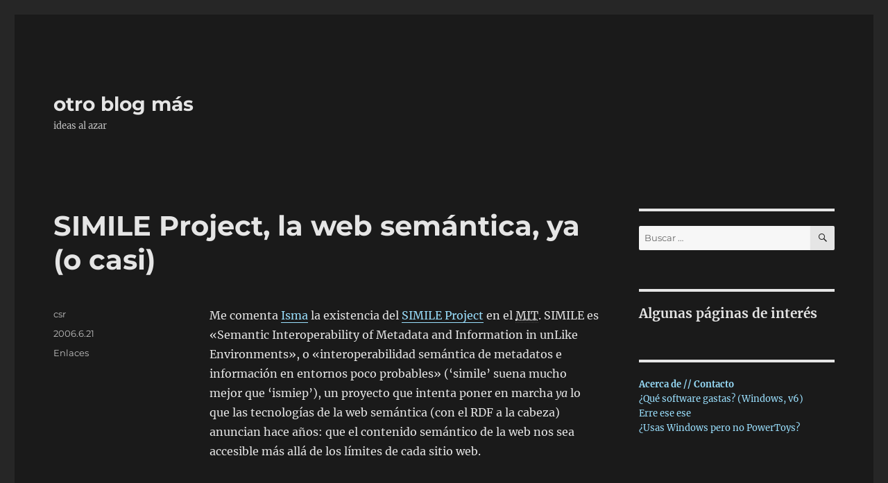

--- FILE ---
content_type: text/html; charset=UTF-8
request_url: https://obm.corcoles.net/20060621/simile-project-la-web-semantica-ya-o-casi/
body_size: 13018
content:
<!DOCTYPE html>
<html lang="es" class="no-js">
<head>
	<meta charset="UTF-8">
	<meta name="viewport" content="width=device-width, initial-scale=1.0">
	<link rel="profile" href="https://gmpg.org/xfn/11">
		<link rel="pingback" href="https://obm.corcoles.net/xmlrpc.php">
		
<title>SIMILE Project, la web semántica, ya (o casi) &#8211; otro blog más</title>
<meta name='robots' content='max-image-preview:large' />

<link rel="alternate" type="application/rss+xml" title="otro blog más &raquo; Feed" href="https://obm.corcoles.net/feed/" />
<link rel="alternate" type="application/rss+xml" title="otro blog más &raquo; Feed de los comentarios" href="https://obm.corcoles.net/comments/feed/" />
<link rel="alternate" type="application/rss+xml" title="otro blog más &raquo; Comentario SIMILE Project, la web semántica, ya (o casi) del feed" href="https://obm.corcoles.net/20060621/simile-project-la-web-semantica-ya-o-casi/feed/" />
<link rel="alternate" title="oEmbed (JSON)" type="application/json+oembed" href="https://obm.corcoles.net/wp-json/oembed/1.0/embed?url=https%3A%2F%2Fobm.corcoles.net%2F20060621%2Fsimile-project-la-web-semantica-ya-o-casi%2F" />
<link rel="alternate" title="oEmbed (XML)" type="text/xml+oembed" href="https://obm.corcoles.net/wp-json/oembed/1.0/embed?url=https%3A%2F%2Fobm.corcoles.net%2F20060621%2Fsimile-project-la-web-semantica-ya-o-casi%2F&#038;format=xml" />
<link rel='stylesheet' id='all-css-ec4802f76a2e288e4bc558b482441113' href='https://obm.corcoles.net/wp-content/boost-cache/static/dc97db1348.min.css' type='text/css' media='all' />
<style id='twentysixteen-style-inline-css'>
	/* Color Scheme */

	/* Background Color */
	body {
		background-color: #262626;
	}

	/* Page Background Color */
	.site {
		background-color: #1a1a1a;
	}

	mark,
	ins,
	button,
	button[disabled]:hover,
	button[disabled]:focus,
	input[type="button"],
	input[type="button"][disabled]:hover,
	input[type="button"][disabled]:focus,
	input[type="reset"],
	input[type="reset"][disabled]:hover,
	input[type="reset"][disabled]:focus,
	input[type="submit"],
	input[type="submit"][disabled]:hover,
	input[type="submit"][disabled]:focus,
	.menu-toggle.toggled-on,
	.menu-toggle.toggled-on:hover,
	.menu-toggle.toggled-on:focus,
	.pagination .prev,
	.pagination .next,
	.pagination .prev:hover,
	.pagination .prev:focus,
	.pagination .next:hover,
	.pagination .next:focus,
	.pagination .nav-links:before,
	.pagination .nav-links:after,
	.widget_calendar tbody a,
	.widget_calendar tbody a:hover,
	.widget_calendar tbody a:focus,
	.page-links a,
	.page-links a:hover,
	.page-links a:focus {
		color: #1a1a1a;
	}

	/* Link Color */
	.menu-toggle:hover,
	.menu-toggle:focus,
	a,
	.main-navigation a:hover,
	.main-navigation a:focus,
	.dropdown-toggle:hover,
	.dropdown-toggle:focus,
	.social-navigation a:hover:before,
	.social-navigation a:focus:before,
	.post-navigation a:hover .post-title,
	.post-navigation a:focus .post-title,
	.tagcloud a:hover,
	.tagcloud a:focus,
	.site-branding .site-title a:hover,
	.site-branding .site-title a:focus,
	.entry-title a:hover,
	.entry-title a:focus,
	.entry-footer a:hover,
	.entry-footer a:focus,
	.comment-metadata a:hover,
	.comment-metadata a:focus,
	.pingback .comment-edit-link:hover,
	.pingback .comment-edit-link:focus,
	.comment-reply-link,
	.comment-reply-link:hover,
	.comment-reply-link:focus,
	.required,
	.site-info a:hover,
	.site-info a:focus {
		color: #9adffd;
	}

	mark,
	ins,
	button:hover,
	button:focus,
	input[type="button"]:hover,
	input[type="button"]:focus,
	input[type="reset"]:hover,
	input[type="reset"]:focus,
	input[type="submit"]:hover,
	input[type="submit"]:focus,
	.pagination .prev:hover,
	.pagination .prev:focus,
	.pagination .next:hover,
	.pagination .next:focus,
	.widget_calendar tbody a,
	.page-links a:hover,
	.page-links a:focus {
		background-color: #9adffd;
	}

	input[type="date"]:focus,
	input[type="time"]:focus,
	input[type="datetime-local"]:focus,
	input[type="week"]:focus,
	input[type="month"]:focus,
	input[type="text"]:focus,
	input[type="email"]:focus,
	input[type="url"]:focus,
	input[type="password"]:focus,
	input[type="search"]:focus,
	input[type="tel"]:focus,
	input[type="number"]:focus,
	textarea:focus,
	.tagcloud a:hover,
	.tagcloud a:focus,
	.menu-toggle:hover,
	.menu-toggle:focus {
		border-color: #9adffd;
	}

	/* Main Text Color */
	body,
	blockquote cite,
	blockquote small,
	.main-navigation a,
	.menu-toggle,
	.dropdown-toggle,
	.social-navigation a,
	.post-navigation a,
	.pagination a:hover,
	.pagination a:focus,
	.widget-title a,
	.site-branding .site-title a,
	.entry-title a,
	.page-links > .page-links-title,
	.comment-author,
	.comment-reply-title small a:hover,
	.comment-reply-title small a:focus {
		color: #e5e5e5;
	}

	blockquote,
	.menu-toggle.toggled-on,
	.menu-toggle.toggled-on:hover,
	.menu-toggle.toggled-on:focus,
	.post-navigation,
	.post-navigation div + div,
	.pagination,
	.widget,
	.page-header,
	.page-links a,
	.comments-title,
	.comment-reply-title {
		border-color: #e5e5e5;
	}

	button,
	button[disabled]:hover,
	button[disabled]:focus,
	input[type="button"],
	input[type="button"][disabled]:hover,
	input[type="button"][disabled]:focus,
	input[type="reset"],
	input[type="reset"][disabled]:hover,
	input[type="reset"][disabled]:focus,
	input[type="submit"],
	input[type="submit"][disabled]:hover,
	input[type="submit"][disabled]:focus,
	.menu-toggle.toggled-on,
	.menu-toggle.toggled-on:hover,
	.menu-toggle.toggled-on:focus,
	.pagination:before,
	.pagination:after,
	.pagination .prev,
	.pagination .next,
	.page-links a {
		background-color: #e5e5e5;
	}

	/* Secondary Text Color */

	/**
	 * IE8 and earlier will drop any block with CSS3 selectors.
	 * Do not combine these styles with the next block.
	 */
	body:not(.search-results) .entry-summary {
		color: #c1c1c1;
	}

	blockquote,
	.post-password-form label,
	a:hover,
	a:focus,
	a:active,
	.post-navigation .meta-nav,
	.image-navigation,
	.comment-navigation,
	.widget_recent_entries .post-date,
	.widget_rss .rss-date,
	.widget_rss cite,
	.site-description,
	.author-bio,
	.entry-footer,
	.entry-footer a,
	.sticky-post,
	.taxonomy-description,
	.entry-caption,
	.comment-metadata,
	.pingback .edit-link,
	.comment-metadata a,
	.pingback .comment-edit-link,
	.comment-form label,
	.comment-notes,
	.comment-awaiting-moderation,
	.logged-in-as,
	.form-allowed-tags,
	.site-info,
	.site-info a,
	.wp-caption .wp-caption-text,
	.gallery-caption,
	.widecolumn label,
	.widecolumn .mu_register label {
		color: #c1c1c1;
	}

	.widget_calendar tbody a:hover,
	.widget_calendar tbody a:focus {
		background-color: #c1c1c1;
	}

	/* Border Color */
	fieldset,
	pre,
	abbr,
	acronym,
	table,
	th,
	td,
	input[type="date"],
	input[type="time"],
	input[type="datetime-local"],
	input[type="week"],
	input[type="month"],
	input[type="text"],
	input[type="email"],
	input[type="url"],
	input[type="password"],
	input[type="search"],
	input[type="tel"],
	input[type="number"],
	textarea,
	.main-navigation li,
	.main-navigation .primary-menu,
	.menu-toggle,
	.dropdown-toggle:after,
	.social-navigation a,
	.image-navigation,
	.comment-navigation,
	.tagcloud a,
	.entry-content,
	.entry-summary,
	.page-links a,
	.page-links > span,
	.comment-list article,
	.comment-list .pingback,
	.comment-list .trackback,
	.comment-reply-link,
	.no-comments,
	.widecolumn .mu_register .mu_alert {
		border-color: rgba( 229, 229, 229, 0.2);
	}

	hr,
	code {
		background-color: rgba( 229, 229, 229, 0.2);
	}

	@media screen and (min-width: 56.875em) {
		.main-navigation li:hover > a,
		.main-navigation li.focus > a {
			color: #9adffd;
		}

		.main-navigation ul ul,
		.main-navigation ul ul li {
			border-color: rgba( 229, 229, 229, 0.2);
		}

		.main-navigation ul ul:before {
			border-top-color: rgba( 229, 229, 229, 0.2);
			border-bottom-color: rgba( 229, 229, 229, 0.2);
		}

		.main-navigation ul ul li {
			background-color: #1a1a1a;
		}

		.main-navigation ul ul:after {
			border-top-color: #1a1a1a;
			border-bottom-color: #1a1a1a;
		}
	}

/*# sourceURL=twentysixteen-style-inline-css */
</style>
<style id='wp-img-auto-sizes-contain-inline-css'>
img:is([sizes=auto i],[sizes^="auto," i]){contain-intrinsic-size:3000px 1500px}
/*# sourceURL=wp-img-auto-sizes-contain-inline-css */
</style>
<style id='wp-block-library-inline-css'>
:root{--wp-block-synced-color:#7a00df;--wp-block-synced-color--rgb:122,0,223;--wp-bound-block-color:var(--wp-block-synced-color);--wp-editor-canvas-background:#ddd;--wp-admin-theme-color:#007cba;--wp-admin-theme-color--rgb:0,124,186;--wp-admin-theme-color-darker-10:#006ba1;--wp-admin-theme-color-darker-10--rgb:0,107,160.5;--wp-admin-theme-color-darker-20:#005a87;--wp-admin-theme-color-darker-20--rgb:0,90,135;--wp-admin-border-width-focus:2px}@media (min-resolution:192dpi){:root{--wp-admin-border-width-focus:1.5px}}.wp-element-button{cursor:pointer}:root .has-very-light-gray-background-color{background-color:#eee}:root .has-very-dark-gray-background-color{background-color:#313131}:root .has-very-light-gray-color{color:#eee}:root .has-very-dark-gray-color{color:#313131}:root .has-vivid-green-cyan-to-vivid-cyan-blue-gradient-background{background:linear-gradient(135deg,#00d084,#0693e3)}:root .has-purple-crush-gradient-background{background:linear-gradient(135deg,#34e2e4,#4721fb 50%,#ab1dfe)}:root .has-hazy-dawn-gradient-background{background:linear-gradient(135deg,#faaca8,#dad0ec)}:root .has-subdued-olive-gradient-background{background:linear-gradient(135deg,#fafae1,#67a671)}:root .has-atomic-cream-gradient-background{background:linear-gradient(135deg,#fdd79a,#004a59)}:root .has-nightshade-gradient-background{background:linear-gradient(135deg,#330968,#31cdcf)}:root .has-midnight-gradient-background{background:linear-gradient(135deg,#020381,#2874fc)}:root{--wp--preset--font-size--normal:16px;--wp--preset--font-size--huge:42px}.has-regular-font-size{font-size:1em}.has-larger-font-size{font-size:2.625em}.has-normal-font-size{font-size:var(--wp--preset--font-size--normal)}.has-huge-font-size{font-size:var(--wp--preset--font-size--huge)}.has-text-align-center{text-align:center}.has-text-align-left{text-align:left}.has-text-align-right{text-align:right}.has-fit-text{white-space:nowrap!important}#end-resizable-editor-section{display:none}.aligncenter{clear:both}.items-justified-left{justify-content:flex-start}.items-justified-center{justify-content:center}.items-justified-right{justify-content:flex-end}.items-justified-space-between{justify-content:space-between}.screen-reader-text{border:0;clip-path:inset(50%);height:1px;margin:-1px;overflow:hidden;padding:0;position:absolute;width:1px;word-wrap:normal!important}.screen-reader-text:focus{background-color:#ddd;clip-path:none;color:#444;display:block;font-size:1em;height:auto;left:5px;line-height:normal;padding:15px 23px 14px;text-decoration:none;top:5px;width:auto;z-index:100000}html :where(.has-border-color){border-style:solid}html :where([style*=border-top-color]){border-top-style:solid}html :where([style*=border-right-color]){border-right-style:solid}html :where([style*=border-bottom-color]){border-bottom-style:solid}html :where([style*=border-left-color]){border-left-style:solid}html :where([style*=border-width]){border-style:solid}html :where([style*=border-top-width]){border-top-style:solid}html :where([style*=border-right-width]){border-right-style:solid}html :where([style*=border-bottom-width]){border-bottom-style:solid}html :where([style*=border-left-width]){border-left-style:solid}html :where(img[class*=wp-image-]){height:auto;max-width:100%}:where(figure){margin:0 0 1em}html :where(.is-position-sticky){--wp-admin--admin-bar--position-offset:var(--wp-admin--admin-bar--height,0px)}@media screen and (max-width:600px){html :where(.is-position-sticky){--wp-admin--admin-bar--position-offset:0px}}

/*# sourceURL=wp-block-library-inline-css */
</style><style id='wp-block-heading-inline-css'>
h1:where(.wp-block-heading).has-background,h2:where(.wp-block-heading).has-background,h3:where(.wp-block-heading).has-background,h4:where(.wp-block-heading).has-background,h5:where(.wp-block-heading).has-background,h6:where(.wp-block-heading).has-background{padding:1.25em 2.375em}h1.has-text-align-left[style*=writing-mode]:where([style*=vertical-lr]),h1.has-text-align-right[style*=writing-mode]:where([style*=vertical-rl]),h2.has-text-align-left[style*=writing-mode]:where([style*=vertical-lr]),h2.has-text-align-right[style*=writing-mode]:where([style*=vertical-rl]),h3.has-text-align-left[style*=writing-mode]:where([style*=vertical-lr]),h3.has-text-align-right[style*=writing-mode]:where([style*=vertical-rl]),h4.has-text-align-left[style*=writing-mode]:where([style*=vertical-lr]),h4.has-text-align-right[style*=writing-mode]:where([style*=vertical-rl]),h5.has-text-align-left[style*=writing-mode]:where([style*=vertical-lr]),h5.has-text-align-right[style*=writing-mode]:where([style*=vertical-rl]),h6.has-text-align-left[style*=writing-mode]:where([style*=vertical-lr]),h6.has-text-align-right[style*=writing-mode]:where([style*=vertical-rl]){rotate:180deg}
/*# sourceURL=https://obm.corcoles.net/wp-includes/blocks/heading/style.min.css */
</style>
<style id='wp-block-paragraph-inline-css'>
.is-small-text{font-size:.875em}.is-regular-text{font-size:1em}.is-large-text{font-size:2.25em}.is-larger-text{font-size:3em}.has-drop-cap:not(:focus):first-letter{float:left;font-size:8.4em;font-style:normal;font-weight:100;line-height:.68;margin:.05em .1em 0 0;text-transform:uppercase}body.rtl .has-drop-cap:not(:focus):first-letter{float:none;margin-left:.1em}p.has-drop-cap.has-background{overflow:hidden}:root :where(p.has-background){padding:1.25em 2.375em}:where(p.has-text-color:not(.has-link-color)) a{color:inherit}p.has-text-align-left[style*="writing-mode:vertical-lr"],p.has-text-align-right[style*="writing-mode:vertical-rl"]{rotate:180deg}
/*# sourceURL=https://obm.corcoles.net/wp-includes/blocks/paragraph/style.min.css */
</style>
<style id='global-styles-inline-css'>
:root{--wp--preset--aspect-ratio--square: 1;--wp--preset--aspect-ratio--4-3: 4/3;--wp--preset--aspect-ratio--3-4: 3/4;--wp--preset--aspect-ratio--3-2: 3/2;--wp--preset--aspect-ratio--2-3: 2/3;--wp--preset--aspect-ratio--16-9: 16/9;--wp--preset--aspect-ratio--9-16: 9/16;--wp--preset--color--black: #000000;--wp--preset--color--cyan-bluish-gray: #abb8c3;--wp--preset--color--white: #fff;--wp--preset--color--pale-pink: #f78da7;--wp--preset--color--vivid-red: #cf2e2e;--wp--preset--color--luminous-vivid-orange: #ff6900;--wp--preset--color--luminous-vivid-amber: #fcb900;--wp--preset--color--light-green-cyan: #7bdcb5;--wp--preset--color--vivid-green-cyan: #00d084;--wp--preset--color--pale-cyan-blue: #8ed1fc;--wp--preset--color--vivid-cyan-blue: #0693e3;--wp--preset--color--vivid-purple: #9b51e0;--wp--preset--color--dark-gray: #1a1a1a;--wp--preset--color--medium-gray: #686868;--wp--preset--color--light-gray: #e5e5e5;--wp--preset--color--blue-gray: #4d545c;--wp--preset--color--bright-blue: #007acc;--wp--preset--color--light-blue: #9adffd;--wp--preset--color--dark-brown: #402b30;--wp--preset--color--medium-brown: #774e24;--wp--preset--color--dark-red: #640c1f;--wp--preset--color--bright-red: #ff675f;--wp--preset--color--yellow: #ffef8e;--wp--preset--gradient--vivid-cyan-blue-to-vivid-purple: linear-gradient(135deg,rgb(6,147,227) 0%,rgb(155,81,224) 100%);--wp--preset--gradient--light-green-cyan-to-vivid-green-cyan: linear-gradient(135deg,rgb(122,220,180) 0%,rgb(0,208,130) 100%);--wp--preset--gradient--luminous-vivid-amber-to-luminous-vivid-orange: linear-gradient(135deg,rgb(252,185,0) 0%,rgb(255,105,0) 100%);--wp--preset--gradient--luminous-vivid-orange-to-vivid-red: linear-gradient(135deg,rgb(255,105,0) 0%,rgb(207,46,46) 100%);--wp--preset--gradient--very-light-gray-to-cyan-bluish-gray: linear-gradient(135deg,rgb(238,238,238) 0%,rgb(169,184,195) 100%);--wp--preset--gradient--cool-to-warm-spectrum: linear-gradient(135deg,rgb(74,234,220) 0%,rgb(151,120,209) 20%,rgb(207,42,186) 40%,rgb(238,44,130) 60%,rgb(251,105,98) 80%,rgb(254,248,76) 100%);--wp--preset--gradient--blush-light-purple: linear-gradient(135deg,rgb(255,206,236) 0%,rgb(152,150,240) 100%);--wp--preset--gradient--blush-bordeaux: linear-gradient(135deg,rgb(254,205,165) 0%,rgb(254,45,45) 50%,rgb(107,0,62) 100%);--wp--preset--gradient--luminous-dusk: linear-gradient(135deg,rgb(255,203,112) 0%,rgb(199,81,192) 50%,rgb(65,88,208) 100%);--wp--preset--gradient--pale-ocean: linear-gradient(135deg,rgb(255,245,203) 0%,rgb(182,227,212) 50%,rgb(51,167,181) 100%);--wp--preset--gradient--electric-grass: linear-gradient(135deg,rgb(202,248,128) 0%,rgb(113,206,126) 100%);--wp--preset--gradient--midnight: linear-gradient(135deg,rgb(2,3,129) 0%,rgb(40,116,252) 100%);--wp--preset--font-size--small: 13px;--wp--preset--font-size--medium: 20px;--wp--preset--font-size--large: 36px;--wp--preset--font-size--x-large: 42px;--wp--preset--spacing--20: 0.44rem;--wp--preset--spacing--30: 0.67rem;--wp--preset--spacing--40: 1rem;--wp--preset--spacing--50: 1.5rem;--wp--preset--spacing--60: 2.25rem;--wp--preset--spacing--70: 3.38rem;--wp--preset--spacing--80: 5.06rem;--wp--preset--shadow--natural: 6px 6px 9px rgba(0, 0, 0, 0.2);--wp--preset--shadow--deep: 12px 12px 50px rgba(0, 0, 0, 0.4);--wp--preset--shadow--sharp: 6px 6px 0px rgba(0, 0, 0, 0.2);--wp--preset--shadow--outlined: 6px 6px 0px -3px rgb(255, 255, 255), 6px 6px rgb(0, 0, 0);--wp--preset--shadow--crisp: 6px 6px 0px rgb(0, 0, 0);}:where(.is-layout-flex){gap: 0.5em;}:where(.is-layout-grid){gap: 0.5em;}body .is-layout-flex{display: flex;}.is-layout-flex{flex-wrap: wrap;align-items: center;}.is-layout-flex > :is(*, div){margin: 0;}body .is-layout-grid{display: grid;}.is-layout-grid > :is(*, div){margin: 0;}:where(.wp-block-columns.is-layout-flex){gap: 2em;}:where(.wp-block-columns.is-layout-grid){gap: 2em;}:where(.wp-block-post-template.is-layout-flex){gap: 1.25em;}:where(.wp-block-post-template.is-layout-grid){gap: 1.25em;}.has-black-color{color: var(--wp--preset--color--black) !important;}.has-cyan-bluish-gray-color{color: var(--wp--preset--color--cyan-bluish-gray) !important;}.has-white-color{color: var(--wp--preset--color--white) !important;}.has-pale-pink-color{color: var(--wp--preset--color--pale-pink) !important;}.has-vivid-red-color{color: var(--wp--preset--color--vivid-red) !important;}.has-luminous-vivid-orange-color{color: var(--wp--preset--color--luminous-vivid-orange) !important;}.has-luminous-vivid-amber-color{color: var(--wp--preset--color--luminous-vivid-amber) !important;}.has-light-green-cyan-color{color: var(--wp--preset--color--light-green-cyan) !important;}.has-vivid-green-cyan-color{color: var(--wp--preset--color--vivid-green-cyan) !important;}.has-pale-cyan-blue-color{color: var(--wp--preset--color--pale-cyan-blue) !important;}.has-vivid-cyan-blue-color{color: var(--wp--preset--color--vivid-cyan-blue) !important;}.has-vivid-purple-color{color: var(--wp--preset--color--vivid-purple) !important;}.has-black-background-color{background-color: var(--wp--preset--color--black) !important;}.has-cyan-bluish-gray-background-color{background-color: var(--wp--preset--color--cyan-bluish-gray) !important;}.has-white-background-color{background-color: var(--wp--preset--color--white) !important;}.has-pale-pink-background-color{background-color: var(--wp--preset--color--pale-pink) !important;}.has-vivid-red-background-color{background-color: var(--wp--preset--color--vivid-red) !important;}.has-luminous-vivid-orange-background-color{background-color: var(--wp--preset--color--luminous-vivid-orange) !important;}.has-luminous-vivid-amber-background-color{background-color: var(--wp--preset--color--luminous-vivid-amber) !important;}.has-light-green-cyan-background-color{background-color: var(--wp--preset--color--light-green-cyan) !important;}.has-vivid-green-cyan-background-color{background-color: var(--wp--preset--color--vivid-green-cyan) !important;}.has-pale-cyan-blue-background-color{background-color: var(--wp--preset--color--pale-cyan-blue) !important;}.has-vivid-cyan-blue-background-color{background-color: var(--wp--preset--color--vivid-cyan-blue) !important;}.has-vivid-purple-background-color{background-color: var(--wp--preset--color--vivid-purple) !important;}.has-black-border-color{border-color: var(--wp--preset--color--black) !important;}.has-cyan-bluish-gray-border-color{border-color: var(--wp--preset--color--cyan-bluish-gray) !important;}.has-white-border-color{border-color: var(--wp--preset--color--white) !important;}.has-pale-pink-border-color{border-color: var(--wp--preset--color--pale-pink) !important;}.has-vivid-red-border-color{border-color: var(--wp--preset--color--vivid-red) !important;}.has-luminous-vivid-orange-border-color{border-color: var(--wp--preset--color--luminous-vivid-orange) !important;}.has-luminous-vivid-amber-border-color{border-color: var(--wp--preset--color--luminous-vivid-amber) !important;}.has-light-green-cyan-border-color{border-color: var(--wp--preset--color--light-green-cyan) !important;}.has-vivid-green-cyan-border-color{border-color: var(--wp--preset--color--vivid-green-cyan) !important;}.has-pale-cyan-blue-border-color{border-color: var(--wp--preset--color--pale-cyan-blue) !important;}.has-vivid-cyan-blue-border-color{border-color: var(--wp--preset--color--vivid-cyan-blue) !important;}.has-vivid-purple-border-color{border-color: var(--wp--preset--color--vivid-purple) !important;}.has-vivid-cyan-blue-to-vivid-purple-gradient-background{background: var(--wp--preset--gradient--vivid-cyan-blue-to-vivid-purple) !important;}.has-light-green-cyan-to-vivid-green-cyan-gradient-background{background: var(--wp--preset--gradient--light-green-cyan-to-vivid-green-cyan) !important;}.has-luminous-vivid-amber-to-luminous-vivid-orange-gradient-background{background: var(--wp--preset--gradient--luminous-vivid-amber-to-luminous-vivid-orange) !important;}.has-luminous-vivid-orange-to-vivid-red-gradient-background{background: var(--wp--preset--gradient--luminous-vivid-orange-to-vivid-red) !important;}.has-very-light-gray-to-cyan-bluish-gray-gradient-background{background: var(--wp--preset--gradient--very-light-gray-to-cyan-bluish-gray) !important;}.has-cool-to-warm-spectrum-gradient-background{background: var(--wp--preset--gradient--cool-to-warm-spectrum) !important;}.has-blush-light-purple-gradient-background{background: var(--wp--preset--gradient--blush-light-purple) !important;}.has-blush-bordeaux-gradient-background{background: var(--wp--preset--gradient--blush-bordeaux) !important;}.has-luminous-dusk-gradient-background{background: var(--wp--preset--gradient--luminous-dusk) !important;}.has-pale-ocean-gradient-background{background: var(--wp--preset--gradient--pale-ocean) !important;}.has-electric-grass-gradient-background{background: var(--wp--preset--gradient--electric-grass) !important;}.has-midnight-gradient-background{background: var(--wp--preset--gradient--midnight) !important;}.has-small-font-size{font-size: var(--wp--preset--font-size--small) !important;}.has-medium-font-size{font-size: var(--wp--preset--font-size--medium) !important;}.has-large-font-size{font-size: var(--wp--preset--font-size--large) !important;}.has-x-large-font-size{font-size: var(--wp--preset--font-size--x-large) !important;}
/*# sourceURL=global-styles-inline-css */
</style>

<style id='classic-theme-styles-inline-css'>
/*! This file is auto-generated */
.wp-block-button__link{color:#fff;background-color:#32373c;border-radius:9999px;box-shadow:none;text-decoration:none;padding:calc(.667em + 2px) calc(1.333em + 2px);font-size:1.125em}.wp-block-file__button{background:#32373c;color:#fff;text-decoration:none}
/*# sourceURL=/wp-includes/css/classic-themes.min.css */
</style>
<link rel='stylesheet' id='plyr-css-css' href='https://cdn.plyr.io/3.7.8/plyr.css' media='all' />





<link rel="https://api.w.org/" href="https://obm.corcoles.net/wp-json/" /><link rel="alternate" title="JSON" type="application/json" href="https://obm.corcoles.net/wp-json/wp/v2/posts/2116" /><link rel="canonical" href="https://obm.corcoles.net/20060621/simile-project-la-web-semantica-ya-o-casi/" />
<link rel='shortlink' href='https://obm.corcoles.net/?p=2116' />
	<style>img#wpstats{display:none}</style>
		
<!-- Jetpack Open Graph Tags -->
<meta property="og:type" content="article" />
<meta property="og:title" content="SIMILE Project, la web semántica, ya (o casi)" />
<meta property="og:url" content="https://obm.corcoles.net/20060621/simile-project-la-web-semantica-ya-o-casi/" />
<meta property="og:description" content="Me comenta Isma la existencia del SIMILE Project en el MIT. SIMILE es «Semantic Interoperability of Metadata and Information in unLike Environments», o «interoperabilidad semántica de metadatos e i…" />
<meta property="article:published_time" content="2006-06-21T09:05:46+00:00" />
<meta property="article:modified_time" content="2006-06-21T09:05:46+00:00" />
<meta property="og:site_name" content="otro blog más" />
<meta property="og:image" content="https://s0.wp.com/i/blank.jpg" />
<meta property="og:image:width" content="200" />
<meta property="og:image:height" content="200" />
<meta property="og:image:alt" content="" />
<meta property="og:locale" content="es_ES" />
<meta name="twitter:text:title" content="SIMILE Project, la web semántica, ya (o casi)" />
<meta name="twitter:card" content="summary" />

<!-- End Jetpack Open Graph Tags -->
		<style id="wp-custom-css">
			/*
Te damos la bienvenida a CSS personalizado

Para saber cómo funciona, ve a http://wp.me/PEmnE-Bt
*/
q {
	quotes: "“" "”" "‘" "’";
}

q:before {
	content: open-quote;
}

q:after {
	content: close-quote;
}

ins:before {
	content: "^";
}

ins {
	background-color: yellow;
	color: white;
}

.wp-block-quote{
	font-size: 1rem;
	line-height: inherit;
} 

blockquote strong, blockquote b {
	font-weight: 800;
	font-style: normal;
}

.wp-block-pullquote cite {
	color: #b1a2a2;
}

[class^="wp-block"] figcaption {
	color: #b1a2a2;
}

@view-transition {
  navigation: auto;
}		</style>
		</head>

<body class="wp-singular post-template-default single single-post postid-2116 single-format-standard wp-embed-responsive wp-theme-twentysixteen group-blog">
<div id="page" class="site">
	<div class="site-inner">
		<a class="skip-link screen-reader-text" href="#content">
			Ir al contenido		</a>

		<header id="masthead" class="site-header">
			<div class="site-header-main">
				<div class="site-branding">
											<p class="site-title"><a href="https://obm.corcoles.net/" rel="home" >otro blog más</a></p>
												<p class="site-description">ideas al azar</p>
									</div><!-- .site-branding -->

							</div><!-- .site-header-main -->

					</header><!-- .site-header -->

		<div id="content" class="site-content">

<div id="primary" class="content-area">
	<main id="main" class="site-main">
		
<article id="post-2116" class="post-2116 post type-post status-publish format-standard hentry category-enlaces">
	<header class="entry-header">
		<h1 class="entry-title">SIMILE Project, la web semántica, ya (o casi)</h1>	</header><!-- .entry-header -->

	
	
	<div class="entry-content">
		<div class='__iawmlf-post-loop-links' style='display:none;' data-iawmlf-post-links='[{&quot;id&quot;:170,&quot;href&quot;:&quot;http:\/\/ictlogy.net&quot;,&quot;archived_href&quot;:&quot;http:\/\/web-wp.archive.org\/web\/20251005125959\/https:\/\/ictlogy.net\/&quot;,&quot;redirect_href&quot;:&quot;&quot;,&quot;checks&quot;:[{&quot;date&quot;:&quot;2025-11-01 11:56:29&quot;,&quot;http_code&quot;:206},{&quot;date&quot;:&quot;2025-11-09 06:00:08&quot;,&quot;http_code&quot;:206},{&quot;date&quot;:&quot;2025-11-16 15:00:23&quot;,&quot;http_code&quot;:503},{&quot;date&quot;:&quot;2025-11-24 08:29:24&quot;,&quot;http_code&quot;:206},{&quot;date&quot;:&quot;2025-11-27 13:45:04&quot;,&quot;http_code&quot;:206},{&quot;date&quot;:&quot;2025-12-01 22:26:30&quot;,&quot;http_code&quot;:503},{&quot;date&quot;:&quot;2025-12-05 01:34:47&quot;,&quot;http_code&quot;:206},{&quot;date&quot;:&quot;2025-12-09 00:09:49&quot;,&quot;http_code&quot;:206},{&quot;date&quot;:&quot;2025-12-13 09:24:52&quot;,&quot;http_code&quot;:206},{&quot;date&quot;:&quot;2025-12-16 12:35:55&quot;,&quot;http_code&quot;:503},{&quot;date&quot;:&quot;2025-12-20 04:01:12&quot;,&quot;http_code&quot;:206},{&quot;date&quot;:&quot;2025-12-24 04:36:38&quot;,&quot;http_code&quot;:206},{&quot;date&quot;:&quot;2025-12-28 07:58:23&quot;,&quot;http_code&quot;:206},{&quot;date&quot;:&quot;2025-12-31 09:37:38&quot;,&quot;http_code&quot;:206},{&quot;date&quot;:&quot;2026-01-04 03:51:48&quot;,&quot;http_code&quot;:206},{&quot;date&quot;:&quot;2026-01-07 05:14:12&quot;,&quot;http_code&quot;:206},{&quot;date&quot;:&quot;2026-01-11 03:53:52&quot;,&quot;http_code&quot;:206},{&quot;date&quot;:&quot;2026-01-14 04:37:49&quot;,&quot;http_code&quot;:206},{&quot;date&quot;:&quot;2026-01-17 14:07:07&quot;,&quot;http_code&quot;:206}],&quot;broken&quot;:false,&quot;last_checked&quot;:{&quot;date&quot;:&quot;2026-01-17 14:07:07&quot;,&quot;http_code&quot;:206},&quot;process&quot;:&quot;done&quot;},{&quot;id&quot;:7435,&quot;href&quot;:&quot;http:\/\/simile.mit.edu&quot;,&quot;archived_href&quot;:&quot;http:\/\/web-wp.archive.org\/web\/20250925211220\/https:\/\/simile.mit.edu\/&quot;,&quot;redirect_href&quot;:&quot;&quot;,&quot;checks&quot;:[{&quot;date&quot;:&quot;2025-11-03 04:13:39&quot;,&quot;http_code&quot;:206},{&quot;date&quot;:&quot;2025-11-11 06:37:19&quot;,&quot;http_code&quot;:206},{&quot;date&quot;:&quot;2025-11-26 08:49:21&quot;,&quot;http_code&quot;:206},{&quot;date&quot;:&quot;2025-12-27 04:44:41&quot;,&quot;http_code&quot;:206}],&quot;broken&quot;:false,&quot;last_checked&quot;:{&quot;date&quot;:&quot;2025-12-27 04:44:41&quot;,&quot;http_code&quot;:206},&quot;process&quot;:&quot;done&quot;},{&quot;id&quot;:7436,&quot;href&quot;:&quot;http:\/\/simile.mit.edu\/piggy-bank&quot;,&quot;archived_href&quot;:&quot;http:\/\/web-wp.archive.org\/web\/20250826215449\/http:\/\/simile.mit.edu\/piggy-bank\/&quot;,&quot;redirect_href&quot;:&quot;&quot;,&quot;checks&quot;:[{&quot;date&quot;:&quot;2025-11-03 04:13:41&quot;,&quot;http_code&quot;:200},{&quot;date&quot;:&quot;2025-12-27 04:44:43&quot;,&quot;http_code&quot;:200}],&quot;broken&quot;:false,&quot;last_checked&quot;:{&quot;date&quot;:&quot;2025-12-27 04:44:43&quot;,&quot;http_code&quot;:200},&quot;process&quot;:&quot;done&quot;},{&quot;id&quot;:7437,&quot;href&quot;:&quot;http:\/\/simile.mit.edu\/solvent&quot;,&quot;archived_href&quot;:&quot;http:\/\/web-wp.archive.org\/web\/20250218203028\/http:\/\/simile.mit.edu\/solvent\/&quot;,&quot;redirect_href&quot;:&quot;&quot;,&quot;checks&quot;:[{&quot;date&quot;:&quot;2025-11-03 04:13:43&quot;,&quot;http_code&quot;:200},{&quot;date&quot;:&quot;2025-12-27 04:44:44&quot;,&quot;http_code&quot;:200}],&quot;broken&quot;:false,&quot;last_checked&quot;:{&quot;date&quot;:&quot;2025-12-27 04:44:44&quot;,&quot;http_code&quot;:200},&quot;process&quot;:&quot;done&quot;},{&quot;id&quot;:7438,&quot;href&quot;:&quot;http:\/\/simile.mit.edu\/semantic-bank&quot;,&quot;archived_href&quot;:&quot;http:\/\/web-wp.archive.org\/web\/20250218194426\/http:\/\/simile.mit.edu\/semantic-bank\/&quot;,&quot;redirect_href&quot;:&quot;&quot;,&quot;checks&quot;:[{&quot;date&quot;:&quot;2025-11-03 04:13:44&quot;,&quot;http_code&quot;:206},{&quot;date&quot;:&quot;2025-12-27 04:44:38&quot;,&quot;http_code&quot;:206}],&quot;broken&quot;:false,&quot;last_checked&quot;:{&quot;date&quot;:&quot;2025-12-27 04:44:38&quot;,&quot;http_code&quot;:206},&quot;process&quot;:&quot;done&quot;}]'></div>
<p>Me comenta <a title="ICTlogy" href="http://ictlogy.net/" hreflang="en">Isma</a> la existencia del <a href="http://simile.mit.edu/" hreflang="en">SIMILE Project</a> en el <acronym title="Massachussets Institute of Technology">MIT</acronym>. SIMILE es «Semantic Interoperability of Metadata and Information in unLike Environments», o «interoperabilidad semántica de metadatos e información en entornos poco probables» (&#8216;simile&#8217; suena mucho mejor que &#8216;ismiep&#8217;), un proyecto que intenta poner en marcha <em>ya</em> lo que las tecnologías de la web semántica (con el RDF a la cabeza) anuncian hace años: que el contenido semántico de la web nos sea accesible más allá de los límites de cada sitio web.</p>
<p>De momento, me parece, el proyecto está muy verde para el usuario de a pie, pero iniciativas como la combinación de <a title="SIMILE | Piggy Bank" href="http://simile.mit.edu/piggy-bank/" hreflang="en">Piggy Bank</a>, <a title="SIMILE | Solvent" href="http://simile.mit.edu/solvent/" hreflang="en">Solvent</a> y <a title="SIMILE | Semantic Bank" href="http://simile.mit.edu/semantic-bank/" hreflang="en">Semantic Bank</a>, entre otras, (i) merecen que se les preste atención (sobre todo si uno se interesa por la web semántica) y (ii) un día de estos van a dar el salto y se volverán aplicaciones de extrema utilidad.</p>
<div class="sharedaddy sd-sharing-enabled"><div class="robots-nocontent sd-block sd-social sd-social-icon sd-sharing"><h3 class="sd-title">Compárteme:</h3><div class="sd-content"><ul><li class="share-bluesky"><a rel="nofollow noopener noreferrer"
				data-shared="sharing-bluesky-2116"
				class="share-bluesky sd-button share-icon no-text"
				href="https://obm.corcoles.net/20060621/simile-project-la-web-semantica-ya-o-casi/?share=bluesky"
				target="_blank"
				aria-labelledby="sharing-bluesky-2116"
				>
				<span id="sharing-bluesky-2116" hidden>Haz clic para compartir en Bluesky (Se abre en una ventana nueva)</span>
				<span>Bluesky</span>
			</a></li><li class="share-twitter"><a rel="nofollow noopener noreferrer"
				data-shared="sharing-twitter-2116"
				class="share-twitter sd-button share-icon no-text"
				href="https://obm.corcoles.net/20060621/simile-project-la-web-semantica-ya-o-casi/?share=twitter"
				target="_blank"
				aria-labelledby="sharing-twitter-2116"
				>
				<span id="sharing-twitter-2116" hidden>Haz clic para compartir en X (Se abre en una ventana nueva)</span>
				<span>X</span>
			</a></li><li class="share-facebook"><a rel="nofollow noopener noreferrer"
				data-shared="sharing-facebook-2116"
				class="share-facebook sd-button share-icon no-text"
				href="https://obm.corcoles.net/20060621/simile-project-la-web-semantica-ya-o-casi/?share=facebook"
				target="_blank"
				aria-labelledby="sharing-facebook-2116"
				>
				<span id="sharing-facebook-2116" hidden>Haz clic para compartir en Facebook (Se abre en una ventana nueva)</span>
				<span>Facebook</span>
			</a></li><li class="share-jetpack-whatsapp"><a rel="nofollow noopener noreferrer"
				data-shared="sharing-whatsapp-2116"
				class="share-jetpack-whatsapp sd-button share-icon no-text"
				href="https://obm.corcoles.net/20060621/simile-project-la-web-semantica-ya-o-casi/?share=jetpack-whatsapp"
				target="_blank"
				aria-labelledby="sharing-whatsapp-2116"
				>
				<span id="sharing-whatsapp-2116" hidden>Haz clic para compartir en WhatsApp (Se abre en una ventana nueva)</span>
				<span>WhatsApp</span>
			</a></li><li class="share-telegram"><a rel="nofollow noopener noreferrer"
				data-shared="sharing-telegram-2116"
				class="share-telegram sd-button share-icon no-text"
				href="https://obm.corcoles.net/20060621/simile-project-la-web-semantica-ya-o-casi/?share=telegram"
				target="_blank"
				aria-labelledby="sharing-telegram-2116"
				>
				<span id="sharing-telegram-2116" hidden>Haz clic para compartir en Telegram (Se abre en una ventana nueva)</span>
				<span>Telegram</span>
			</a></li><li><a href="#" class="sharing-anchor sd-button share-more"><span>Más</span></a></li><li class="share-end"></li></ul><div class="sharing-hidden"><div class="inner" style="display: none;"><ul><li class="share-print"><a rel="nofollow noopener noreferrer"
				data-shared="sharing-print-2116"
				class="share-print sd-button share-icon no-text"
				href="https://obm.corcoles.net/20060621/simile-project-la-web-semantica-ya-o-casi/#print?share=print"
				target="_blank"
				aria-labelledby="sharing-print-2116"
				>
				<span id="sharing-print-2116" hidden>Haz clic para imprimir (Se abre en una ventana nueva)</span>
				<span>Imprimir</span>
			</a></li><li class="share-email"><a rel="nofollow noopener noreferrer"
				data-shared="sharing-email-2116"
				class="share-email sd-button share-icon no-text"
				href="mailto:?subject=%5BEntrada%20compartida%5D%20SIMILE%20Project%2C%20la%20web%20sem%C3%A1ntica%2C%20ya%20%28o%20casi%29&#038;body=https%3A%2F%2Fobm.corcoles.net%2F20060621%2Fsimile-project-la-web-semantica-ya-o-casi%2F&#038;share=email"
				target="_blank"
				aria-labelledby="sharing-email-2116"
				data-email-share-error-title="¿Tienes un correo electrónico configurado?" data-email-share-error-text="Si tienes problemas al compartir por correo electrónico, es posible que sea porque no tengas un correo electrónico configurado en tu navegador. Puede que tengas que crear un nuevo correo electrónico tú mismo." data-email-share-nonce="ca81a928ac" data-email-share-track-url="https://obm.corcoles.net/20060621/simile-project-la-web-semantica-ya-o-casi/?share=email">
				<span id="sharing-email-2116" hidden>Haz clic para enviar un enlace por correo electrónico a un amigo (Se abre en una ventana nueva)</span>
				<span>Correo electrónico</span>
			</a></li><li class="share-reddit"><a rel="nofollow noopener noreferrer"
				data-shared="sharing-reddit-2116"
				class="share-reddit sd-button share-icon no-text"
				href="https://obm.corcoles.net/20060621/simile-project-la-web-semantica-ya-o-casi/?share=reddit"
				target="_blank"
				aria-labelledby="sharing-reddit-2116"
				>
				<span id="sharing-reddit-2116" hidden>Haz clic para compartir en Reddit (Se abre en una ventana nueva)</span>
				<span>Reddit</span>
			</a></li><li class="share-tumblr"><a rel="nofollow noopener noreferrer"
				data-shared="sharing-tumblr-2116"
				class="share-tumblr sd-button share-icon no-text"
				href="https://obm.corcoles.net/20060621/simile-project-la-web-semantica-ya-o-casi/?share=tumblr"
				target="_blank"
				aria-labelledby="sharing-tumblr-2116"
				>
				<span id="sharing-tumblr-2116" hidden>Haz clic para compartir en Tumblr (Se abre en una ventana nueva)</span>
				<span>Tumblr</span>
			</a></li><li class="share-linkedin"><a rel="nofollow noopener noreferrer"
				data-shared="sharing-linkedin-2116"
				class="share-linkedin sd-button share-icon no-text"
				href="https://obm.corcoles.net/20060621/simile-project-la-web-semantica-ya-o-casi/?share=linkedin"
				target="_blank"
				aria-labelledby="sharing-linkedin-2116"
				>
				<span id="sharing-linkedin-2116" hidden>Haz clic para compartir en LinkedIn (Se abre en una ventana nueva)</span>
				<span>LinkedIn</span>
			</a></li><li class="share-pinterest"><a rel="nofollow noopener noreferrer"
				data-shared="sharing-pinterest-2116"
				class="share-pinterest sd-button share-icon no-text"
				href="https://obm.corcoles.net/20060621/simile-project-la-web-semantica-ya-o-casi/?share=pinterest"
				target="_blank"
				aria-labelledby="sharing-pinterest-2116"
				>
				<span id="sharing-pinterest-2116" hidden>Haz clic para compartir en Pinterest (Se abre en una ventana nueva)</span>
				<span>Pinterest</span>
			</a></li><li class="share-end"></li></ul></div></div></div></div></div>
<div id='jp-relatedposts' class='jp-relatedposts' >
	<h3 class="jp-relatedposts-headline"><em>Relacionado</em></h3>
</div>	</div><!-- .entry-content -->

	<footer class="entry-footer">
		<span class="byline"><span class="screen-reader-text">Autor </span><span class="author vcard"><a class="url fn n" href="https://obm.corcoles.net/author/csr-3-2/">csr</a></span></span><span class="posted-on"><span class="screen-reader-text">Publicado el </span><a href="https://obm.corcoles.net/20060621/simile-project-la-web-semantica-ya-o-casi/" rel="bookmark"><time class="entry-date published updated" datetime="2006-06-21T11:05:46+02:00">2006.6.21</time></a></span><span class="cat-links"><span class="screen-reader-text">Categorías </span><a href="https://obm.corcoles.net/category/enlaces/" rel="category tag">Enlaces</a></span>			</footer><!-- .entry-footer -->
</article><!-- #post-2116 -->

<div id="comments" class="comments-area">

			<h2 class="comments-title">
			Un comentario en &ldquo;SIMILE Project, la web semántica, ya (o casi)&rdquo;		</h2>

		
		<ol class="comment-list">
					<li id="comment-70718" class="comment even thread-even depth-1">
			<article id="div-comment-70718" class="comment-body">
				<footer class="comment-meta">
					<div class="comment-author vcard">
												<b class="fn">Guillermo Boquera</b> <span class="says">dice:</span>					</div><!-- .comment-author -->

					<div class="comment-metadata">
						<a href="https://obm.corcoles.net/20060621/simile-project-la-web-semantica-ya-o-casi/#comment-70718"><time datetime="2008-06-02T16:06:36+02:00">2008.6.2 a las 16:06:36</time></a>					</div><!-- .comment-metadata -->

									</footer><!-- .comment-meta -->

				<div class="comment-content">
					<p>Navegando por la red me encontr� un trabajo sobre la web sem�ntica en la direcci�n de Javahispano <a href="http://www.javahispano.org/contenidos/es/el_futuro_de_la_web/" rel="nofollow ugc">http://www.javahispano.org/contenidos/es/el_futuro_de_la_web/</a> . Es de Miguel Angel Abian, un investigador europeo en tecnolog�as sem�nticas,  y trata aplicaciones como Piggy Bank, que mencion�is aqu�. </p>
<p>Espero que os sea �til. </p>
<p>Guille</p>
				</div><!-- .comment-content -->

							</article><!-- .comment-body -->
		</li><!-- #comment-## -->
		</ol><!-- .comment-list -->

		
	
	
	
		<div id="respond" class="comment-respond">
			<h3 id="reply-title" class="comment-reply-title">Deja un comentario<small><a rel="nofollow" id="cancel-comment-reply-link" href="/20060621/simile-project-la-web-semantica-ya-o-casi/#respond" style="display:none;">Cancelar respuesta</a></small></h3>			<form id="commentform" class="comment-form">
				<iframe
					title="Formulario de comentarios"
					src="https://jetpack.wordpress.com/jetpack-comment/?blogid=82494669&#038;postid=2116&#038;comment_registration=0&#038;require_name_email=1&#038;stc_enabled=0&#038;stb_enabled=0&#038;show_avatars=0&#038;avatar_default=blank&#038;greeting=Deja+un+comentario&#038;jetpack_comments_nonce=b4ec478256&#038;greeting_reply=Responder+a+%25s&#038;color_scheme=dark&#038;lang=es_ES&#038;jetpack_version=15.4&#038;iframe_unique_id=1&#038;show_cookie_consent=10&#038;has_cookie_consent=0&#038;is_current_user_subscribed=0&#038;token_key=%3Bnormal%3B&#038;sig=86a0e896b4472c8a020fb41fae437f2530f30969#parent=https%3A%2F%2Fobm.corcoles.net%2F20060621%2Fsimile-project-la-web-semantica-ya-o-casi%2F"
											name="jetpack_remote_comment"
						style="width:100%; height: 430px; border:0;"
										class="jetpack_remote_comment"
					id="jetpack_remote_comment"
					sandbox="allow-same-origin allow-top-navigation allow-scripts allow-forms allow-popups"
				>
									</iframe>
									<!--[if !IE]><!-->
					
					<!--<![endif]-->
							</form>
		</div>

		
		<input type="hidden" name="comment_parent" id="comment_parent" value="" />

		
</div><!-- .comments-area -->

	<nav class="navigation post-navigation" aria-label="Entradas">
		<h2 class="screen-reader-text">Navegación de entradas</h2>
		<div class="nav-links"><div class="nav-previous"><a href="https://obm.corcoles.net/20060621/panasonic-lumix-dmc-l1-la-primera-reflex-de-panasonic/" rel="prev"><span class="meta-nav" aria-hidden="true">Anterior</span> <span class="screen-reader-text">Entrada anterior:</span> <span class="post-title">Panasonic Lumix DMC-L1, la primera réflex de Panasonic</span></a></div><div class="nav-next"><a href="https://obm.corcoles.net/20060621/lecturas-recomendadas/" rel="next"><span class="meta-nav" aria-hidden="true">Siguiente</span> <span class="screen-reader-text">Entrada siguiente:</span> <span class="post-title">Lecturas recomendadas</span></a></div></div>
	</nav>
	</main><!-- .site-main -->

	
</div><!-- .content-area -->


	<aside id="secondary" class="sidebar widget-area">
		<section id="search-3" class="widget widget_search">
<form role="search" method="get" class="search-form" action="https://obm.corcoles.net/">
	<label>
		<span class="screen-reader-text">
			Buscar por:		</span>
		<input type="search" class="search-field" placeholder="Buscar &hellip;" value="" name="s" />
	</label>
	<button type="submit" class="search-submit"><span class="screen-reader-text">
		Buscar	</span></button>
</form>
</section><section id="block-5" class="widget widget_block">
<h2 class="wp-block-heading">Algunas páginas de interés</h2>
</section><section id="block-6" class="widget widget_block widget_text">
<p><strong><a href="https://obm.corcoles.net/acerca-de-contacto/">Acerca de // Contacto</a></strong><br><a href="https://obm.corcoles.net/20251101/que-software-gastas-v6/">¿Qué software gastas? (Windows, v6)</a><br><a href="https://obm.corcoles.net/20250801/erre-ese-ese/">Erre ese ese</a><br><a href="https://obm.corcoles.net/20250406/usas-windows-pero-no-powertoys/">¿Usas Windows pero no PowerToys?</a></p>
</section>	</aside><!-- .sidebar .widget-area -->

		</div><!-- .site-content -->

		<footer id="colophon" class="site-footer">
			
			
			<div class="site-info">
								<span class="site-title"><a href="https://obm.corcoles.net/" rel="home">otro blog más</a></span>
								<a href="https://es.wordpress.org/" class="imprint">
					Funciona gracias a WordPress				</a>
			</div><!-- .site-info -->
		</footer><!-- .site-footer -->
	</div><!-- .site-inner -->
</div><!-- .site -->



<!-- Koko Analytics v2.1.3 - https://www.kokoanalytics.com/ -->



	
						







		
		<script>
(function(html){html.className = html.className.replace(/\bno-js\b/,'js')})(document.documentElement);
//# sourceURL=twentysixteen_javascript_detection
</script><script>
window.koko_analytics = {"url":"https:\/\/obm.corcoles.net\/wp-admin\/admin-ajax.php?action=koko_analytics_collect","site_url":"https:\/\/obm.corcoles.net","post_id":2116,"path":"\/20060621\/simile-project-la-web-semantica-ya-o-casi\/","method":"none","use_cookie":false};
</script><script id="jetpack_related-posts-js-extra">
var related_posts_js_options = {"post_heading":"h4"};
//# sourceURL=jetpack_related-posts-js-extra
</script><script type='text/javascript' src='https://obm.corcoles.net/wp-content/plugins/jetpack/_inc/build/related-posts/related-posts.min.js?m=1767830148'></script><script src="https://obm.corcoles.net/wp-includes/js/jquery/jquery.min.js" id="jquery-core-js"></script><script id="twentysixteen-script-js-extra">
var screenReaderText = {"expand":"expande el men\u00fa inferior","collapse":"plegar men\u00fa inferior"};
//# sourceURL=twentysixteen-script-js-extra
</script><script type='text/javascript' src='https://obm.corcoles.net/wp-content/boost-cache/static/82daab23a7.min.js'></script><script>
						document.addEventListener('DOMContentLoaded', function () {
							var commentForms = document.getElementsByClassName('jetpack_remote_comment');
							for (var i = 0; i < commentForms.length; i++) {
								commentForms[i].allowTransparency = false;
								commentForms[i].scrolling = 'no';
							}
						});
					</script><script type="speculationrules">
{"prefetch":[{"source":"document","where":{"and":[{"href_matches":"/*"},{"not":{"href_matches":["/wp-*.php","/wp-admin/*","/wp-content/uploads/*","/wp-content/*","/wp-content/plugins/*","/wp-content/themes/twentysixteen/*","/*\\?(.+)"]}},{"not":{"selector_matches":"a[rel~=\"nofollow\"]"}},{"not":{"selector_matches":".no-prefetch, .no-prefetch a"}}]},"eagerness":"conservative"}]}
</script><script>
!function(){var e=window,r=e.koko_analytics;r.trackPageview=function(e,t){"prerender"==document.visibilityState||/bot|crawl|spider|seo|lighthouse|facebookexternalhit|preview/i.test(navigator.userAgent)||navigator.sendBeacon(r.url,new URLSearchParams({pa:e,po:t,r:0==document.referrer.indexOf(r.site_url)?"":document.referrer,m:r.use_cookie?"c":r.method[0]}))},e.addEventListener("load",function(){r.trackPageview(r.path,r.post_id)})}();
</script><script type="text/javascript">
		window.WPCOM_sharing_counts = {"https://obm.corcoles.net/20060621/simile-project-la-web-semantica-ya-o-casi/":2116};
	</script><script src="https://cdn.plyr.io/3.7.8/plyr.polyfilled.js" id="plyr-js-js"></script><script id="iawm-link-fixer-front-link-checker-js-extra">
var iawmlfArchivedLinks = {"links":"[{\"id\":170,\"href\":\"http:\\/\\/ictlogy.net\",\"archived_href\":\"http:\\/\\/web-wp.archive.org\\/web\\/20251005125959\\/https:\\/\\/ictlogy.net\\/\",\"redirect_href\":\"\",\"checks\":[{\"date\":\"2025-11-01 11:56:29\",\"http_code\":206},{\"date\":\"2025-11-09 06:00:08\",\"http_code\":206},{\"date\":\"2025-11-16 15:00:23\",\"http_code\":503},{\"date\":\"2025-11-24 08:29:24\",\"http_code\":206},{\"date\":\"2025-11-27 13:45:04\",\"http_code\":206},{\"date\":\"2025-12-01 22:26:30\",\"http_code\":503},{\"date\":\"2025-12-05 01:34:47\",\"http_code\":206},{\"date\":\"2025-12-09 00:09:49\",\"http_code\":206},{\"date\":\"2025-12-13 09:24:52\",\"http_code\":206},{\"date\":\"2025-12-16 12:35:55\",\"http_code\":503},{\"date\":\"2025-12-20 04:01:12\",\"http_code\":206},{\"date\":\"2025-12-24 04:36:38\",\"http_code\":206},{\"date\":\"2025-12-28 07:58:23\",\"http_code\":206},{\"date\":\"2025-12-31 09:37:38\",\"http_code\":206},{\"date\":\"2026-01-04 03:51:48\",\"http_code\":206},{\"date\":\"2026-01-07 05:14:12\",\"http_code\":206},{\"date\":\"2026-01-11 03:53:52\",\"http_code\":206},{\"date\":\"2026-01-14 04:37:49\",\"http_code\":206},{\"date\":\"2026-01-17 14:07:07\",\"http_code\":206}],\"broken\":false,\"last_checked\":{\"date\":\"2026-01-17 14:07:07\",\"http_code\":206},\"process\":\"done\"},{\"id\":7435,\"href\":\"http:\\/\\/simile.mit.edu\",\"archived_href\":\"http:\\/\\/web-wp.archive.org\\/web\\/20250925211220\\/https:\\/\\/simile.mit.edu\\/\",\"redirect_href\":\"\",\"checks\":[{\"date\":\"2025-11-03 04:13:39\",\"http_code\":206},{\"date\":\"2025-11-11 06:37:19\",\"http_code\":206},{\"date\":\"2025-11-26 08:49:21\",\"http_code\":206},{\"date\":\"2025-12-27 04:44:41\",\"http_code\":206}],\"broken\":false,\"last_checked\":{\"date\":\"2025-12-27 04:44:41\",\"http_code\":206},\"process\":\"done\"},{\"id\":7436,\"href\":\"http:\\/\\/simile.mit.edu\\/piggy-bank\",\"archived_href\":\"http:\\/\\/web-wp.archive.org\\/web\\/20250826215449\\/http:\\/\\/simile.mit.edu\\/piggy-bank\\/\",\"redirect_href\":\"\",\"checks\":[{\"date\":\"2025-11-03 04:13:41\",\"http_code\":200},{\"date\":\"2025-12-27 04:44:43\",\"http_code\":200}],\"broken\":false,\"last_checked\":{\"date\":\"2025-12-27 04:44:43\",\"http_code\":200},\"process\":\"done\"},{\"id\":7437,\"href\":\"http:\\/\\/simile.mit.edu\\/solvent\",\"archived_href\":\"http:\\/\\/web-wp.archive.org\\/web\\/20250218203028\\/http:\\/\\/simile.mit.edu\\/solvent\\/\",\"redirect_href\":\"\",\"checks\":[{\"date\":\"2025-11-03 04:13:43\",\"http_code\":200},{\"date\":\"2025-12-27 04:44:44\",\"http_code\":200}],\"broken\":false,\"last_checked\":{\"date\":\"2025-12-27 04:44:44\",\"http_code\":200},\"process\":\"done\"},{\"id\":7438,\"href\":\"http:\\/\\/simile.mit.edu\\/semantic-bank\",\"archived_href\":\"http:\\/\\/web-wp.archive.org\\/web\\/20250218194426\\/http:\\/\\/simile.mit.edu\\/semantic-bank\\/\",\"redirect_href\":\"\",\"checks\":[{\"date\":\"2025-11-03 04:13:44\",\"http_code\":206},{\"date\":\"2025-12-27 04:44:38\",\"http_code\":206}],\"broken\":false,\"last_checked\":{\"date\":\"2025-12-27 04:44:38\",\"http_code\":206},\"process\":\"done\"}]","linkCheckAjax":"iawmlf_link_check_ajax","linkCheckNonce":"e25b00d27b","linkDelayInDays":"3","fixerOption":"replace_link","ajaxUrl":"https://obm.corcoles.net/wp-admin/admin-ajax.php"};
//# sourceURL=iawm-link-fixer-front-link-checker-js-extra
</script><script type='text/javascript' src='https://obm.corcoles.net/wp-content/plugins/internet-archive-wayback-machine-link-fixer/assets/js/build/front_link_checker.js?m=1764176032'></script><script id="jetpack-stats-js-before">
_stq = window._stq || [];
_stq.push([ "view", {"v":"ext","blog":"82494669","post":"2116","tz":"2","srv":"obm.corcoles.net","j":"1:15.4"} ]);
_stq.push([ "clickTrackerInit", "82494669", "2116" ]);
//# sourceURL=jetpack-stats-js-before
</script><script src="https://stats.wp.com/e-202604.js" id="jetpack-stats-js" defer data-wp-strategy="defer"></script><script id="sharing-js-js-extra">
var sharing_js_options = {"lang":"es","counts":"1","is_stats_active":"1"};
//# sourceURL=sharing-js-js-extra
</script><script src="https://obm.corcoles.net/wp-content/plugins/jetpack/_inc/build/sharedaddy/sharing.min.js" id="sharing-js-js"></script><script id="sharing-js-js-after">
var windowOpen;
			( function () {
				function matches( el, sel ) {
					return !! (
						el.matches && el.matches( sel ) ||
						el.msMatchesSelector && el.msMatchesSelector( sel )
					);
				}

				document.body.addEventListener( 'click', function ( event ) {
					if ( ! event.target ) {
						return;
					}

					var el;
					if ( matches( event.target, 'a.share-bluesky' ) ) {
						el = event.target;
					} else if ( event.target.parentNode && matches( event.target.parentNode, 'a.share-bluesky' ) ) {
						el = event.target.parentNode;
					}

					if ( el ) {
						event.preventDefault();

						// If there's another sharing window open, close it.
						if ( typeof windowOpen !== 'undefined' ) {
							windowOpen.close();
						}
						windowOpen = window.open( el.getAttribute( 'href' ), 'wpcombluesky', 'menubar=1,resizable=1,width=600,height=400' );
						return false;
					}
				} );
			} )();
var windowOpen;
			( function () {
				function matches( el, sel ) {
					return !! (
						el.matches && el.matches( sel ) ||
						el.msMatchesSelector && el.msMatchesSelector( sel )
					);
				}

				document.body.addEventListener( 'click', function ( event ) {
					if ( ! event.target ) {
						return;
					}

					var el;
					if ( matches( event.target, 'a.share-twitter' ) ) {
						el = event.target;
					} else if ( event.target.parentNode && matches( event.target.parentNode, 'a.share-twitter' ) ) {
						el = event.target.parentNode;
					}

					if ( el ) {
						event.preventDefault();

						// If there's another sharing window open, close it.
						if ( typeof windowOpen !== 'undefined' ) {
							windowOpen.close();
						}
						windowOpen = window.open( el.getAttribute( 'href' ), 'wpcomtwitter', 'menubar=1,resizable=1,width=600,height=350' );
						return false;
					}
				} );
			} )();
var windowOpen;
			( function () {
				function matches( el, sel ) {
					return !! (
						el.matches && el.matches( sel ) ||
						el.msMatchesSelector && el.msMatchesSelector( sel )
					);
				}

				document.body.addEventListener( 'click', function ( event ) {
					if ( ! event.target ) {
						return;
					}

					var el;
					if ( matches( event.target, 'a.share-facebook' ) ) {
						el = event.target;
					} else if ( event.target.parentNode && matches( event.target.parentNode, 'a.share-facebook' ) ) {
						el = event.target.parentNode;
					}

					if ( el ) {
						event.preventDefault();

						// If there's another sharing window open, close it.
						if ( typeof windowOpen !== 'undefined' ) {
							windowOpen.close();
						}
						windowOpen = window.open( el.getAttribute( 'href' ), 'wpcomfacebook', 'menubar=1,resizable=1,width=600,height=400' );
						return false;
					}
				} );
			} )();
var windowOpen;
			( function () {
				function matches( el, sel ) {
					return !! (
						el.matches && el.matches( sel ) ||
						el.msMatchesSelector && el.msMatchesSelector( sel )
					);
				}

				document.body.addEventListener( 'click', function ( event ) {
					if ( ! event.target ) {
						return;
					}

					var el;
					if ( matches( event.target, 'a.share-telegram' ) ) {
						el = event.target;
					} else if ( event.target.parentNode && matches( event.target.parentNode, 'a.share-telegram' ) ) {
						el = event.target.parentNode;
					}

					if ( el ) {
						event.preventDefault();

						// If there's another sharing window open, close it.
						if ( typeof windowOpen !== 'undefined' ) {
							windowOpen.close();
						}
						windowOpen = window.open( el.getAttribute( 'href' ), 'wpcomtelegram', 'menubar=1,resizable=1,width=450,height=450' );
						return false;
					}
				} );
			} )();
var windowOpen;
			( function () {
				function matches( el, sel ) {
					return !! (
						el.matches && el.matches( sel ) ||
						el.msMatchesSelector && el.msMatchesSelector( sel )
					);
				}

				document.body.addEventListener( 'click', function ( event ) {
					if ( ! event.target ) {
						return;
					}

					var el;
					if ( matches( event.target, 'a.share-tumblr' ) ) {
						el = event.target;
					} else if ( event.target.parentNode && matches( event.target.parentNode, 'a.share-tumblr' ) ) {
						el = event.target.parentNode;
					}

					if ( el ) {
						event.preventDefault();

						// If there's another sharing window open, close it.
						if ( typeof windowOpen !== 'undefined' ) {
							windowOpen.close();
						}
						windowOpen = window.open( el.getAttribute( 'href' ), 'wpcomtumblr', 'menubar=1,resizable=1,width=450,height=450' );
						return false;
					}
				} );
			} )();
var windowOpen;
			( function () {
				function matches( el, sel ) {
					return !! (
						el.matches && el.matches( sel ) ||
						el.msMatchesSelector && el.msMatchesSelector( sel )
					);
				}

				document.body.addEventListener( 'click', function ( event ) {
					if ( ! event.target ) {
						return;
					}

					var el;
					if ( matches( event.target, 'a.share-linkedin' ) ) {
						el = event.target;
					} else if ( event.target.parentNode && matches( event.target.parentNode, 'a.share-linkedin' ) ) {
						el = event.target.parentNode;
					}

					if ( el ) {
						event.preventDefault();

						// If there's another sharing window open, close it.
						if ( typeof windowOpen !== 'undefined' ) {
							windowOpen.close();
						}
						windowOpen = window.open( el.getAttribute( 'href' ), 'wpcomlinkedin', 'menubar=1,resizable=1,width=580,height=450' );
						return false;
					}
				} );
			} )();
//# sourceURL=sharing-js-js-after
</script><script type="text/javascript">
			(function () {
				const iframe = document.getElementById( 'jetpack_remote_comment' );
								
				const commentIframes = document.getElementsByClassName('jetpack_remote_comment');

				window.addEventListener('message', function(event) {
					if (event.origin !== 'https://jetpack.wordpress.com') {
						return;
					}

					if (!event?.data?.iframeUniqueId && !event?.data?.height) {
						return;
					}

					const eventDataUniqueId = event.data.iframeUniqueId;

					// Change height for the matching comment iframe
					for (let i = 0; i < commentIframes.length; i++) {
						const iframe = commentIframes[i];
						const url = new URL(iframe.src);
						const iframeUniqueIdParam = url.searchParams.get('iframe_unique_id');
						if (iframeUniqueIdParam == event.data.iframeUniqueId) {
							iframe.style.height = event.data.height + 'px';
							return;
						}
					}
				});
			})();
		</script></body>
</html>
